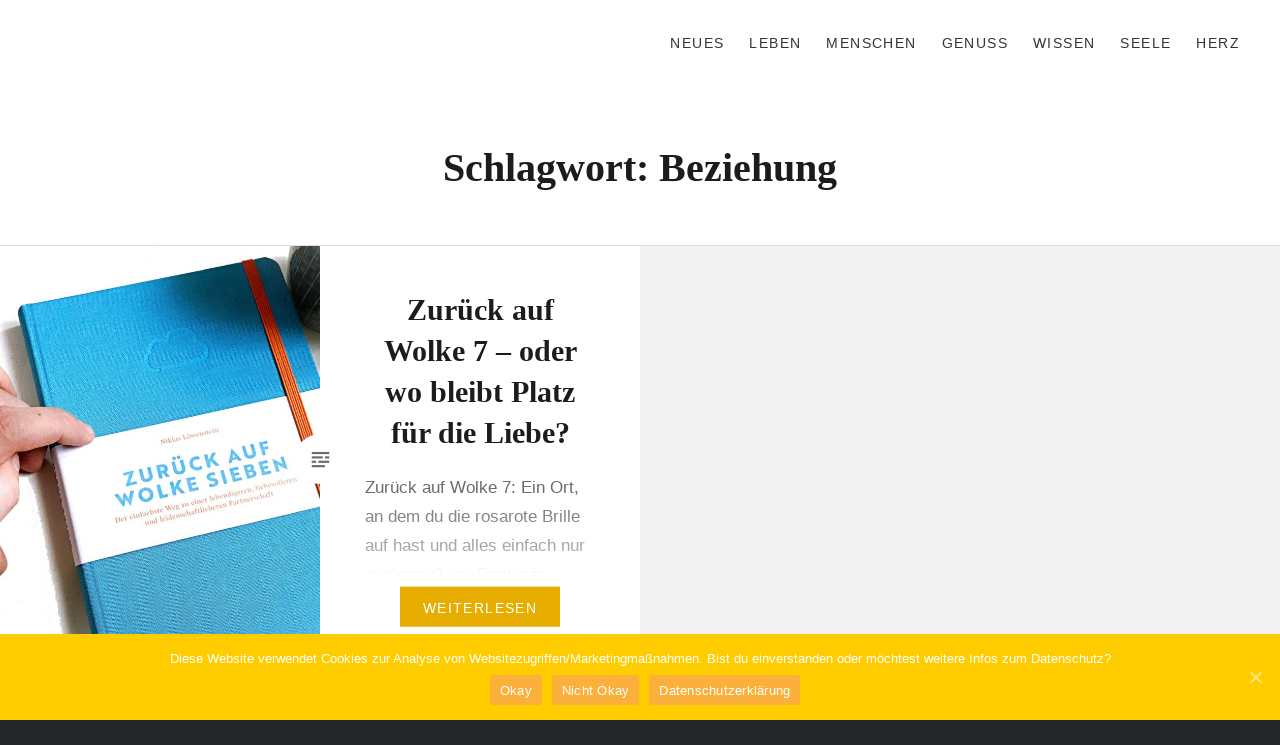

--- FILE ---
content_type: text/html; charset=UTF-8
request_url: https://www.monzenzine.de/tag/beziehung/
body_size: 6959
content:
<!DOCTYPE html>
<html lang="de">
<head>
<meta charset="UTF-8">
<meta name="viewport" content="width=device-width, initial-scale=1">
<link rel="profile" href="http://gmpg.org/xfn/11">
<link rel="pingback" href="https://www.monzenzine.de/xmlrpc.php">

<title>Beziehung Archive &bull; monZENzine</title>

<!-- This site is optimized with the Yoast SEO plugin v11.9 - https://yoast.com/wordpress/plugins/seo/ -->
<meta name="robots" content="noindex,follow"/>
<meta property="og:locale" content="de_DE" />
<meta property="og:type" content="object" />
<meta property="og:title" content="Beziehung Archive &bull; monZENzine" />
<meta property="og:url" content="https://www.monzenzine.de/tag/beziehung/" />
<meta property="og:site_name" content="monZENzine" />
<meta property="og:image" content="https://www.monzenzine.de/wp-content/uploads/2019/02/Schmuckentwürfe_zeichnen_ortsunabhängig_in_der_Natur-301x300-min.jpeg" />
<meta property="og:image:secure_url" content="https://www.monzenzine.de/wp-content/uploads/2019/02/Schmuckentwürfe_zeichnen_ortsunabhängig_in_der_Natur-301x300-min.jpeg" />
<meta property="og:image:width" content="301" />
<meta property="og:image:height" content="300" />
<meta name="twitter:card" content="summary_large_image" />
<meta name="twitter:title" content="Beziehung Archive &bull; monZENzine" />
<meta name="twitter:image" content="https://www.monzenzine.de/wp-content/uploads/2019/02/Schmuckentwürfe_zeichnen_ortsunabhängig_in_der_Natur-301x300-min.jpeg" />
<script type='application/ld+json' class='yoast-schema-graph yoast-schema-graph--main'>{"@context":"https://schema.org","@graph":[{"@type":"WebSite","@id":"https://www.monzenzine.de/#website","url":"https://www.monzenzine.de/","name":"monZENzine","potentialAction":{"@type":"SearchAction","target":"https://www.monzenzine.de/?s={search_term_string}","query-input":"required name=search_term_string"}},{"@type":"CollectionPage","@id":"https://www.monzenzine.de/tag/beziehung/#webpage","url":"https://www.monzenzine.de/tag/beziehung/","inLanguage":"de","name":"Beziehung Archive &bull; monZENzine","isPartOf":{"@id":"https://www.monzenzine.de/#website"}}]}</script>
<!-- / Yoast SEO plugin. -->

<link rel='dns-prefetch' href='//s.w.org' />
<link rel="alternate" type="application/rss+xml" title="monZENzine &raquo; Feed" href="https://www.monzenzine.de/feed/" />
<link rel="alternate" type="application/rss+xml" title="monZENzine &raquo; Kommentar-Feed" href="https://www.monzenzine.de/comments/feed/" />
<link rel="alternate" type="application/rss+xml" title="monZENzine &raquo; Beziehung Schlagwort-Feed" href="https://www.monzenzine.de/tag/beziehung/feed/" />
		<script type="text/javascript">
			window._wpemojiSettings = {"baseUrl":"https:\/\/s.w.org\/images\/core\/emoji\/12.0.0-1\/72x72\/","ext":".png","svgUrl":"https:\/\/s.w.org\/images\/core\/emoji\/12.0.0-1\/svg\/","svgExt":".svg","source":{"concatemoji":"https:\/\/www.monzenzine.de\/wp-includes\/js\/wp-emoji-release.min.js?ver=5.3.20"}};
			!function(e,a,t){var n,r,o,i=a.createElement("canvas"),p=i.getContext&&i.getContext("2d");function s(e,t){var a=String.fromCharCode;p.clearRect(0,0,i.width,i.height),p.fillText(a.apply(this,e),0,0);e=i.toDataURL();return p.clearRect(0,0,i.width,i.height),p.fillText(a.apply(this,t),0,0),e===i.toDataURL()}function c(e){var t=a.createElement("script");t.src=e,t.defer=t.type="text/javascript",a.getElementsByTagName("head")[0].appendChild(t)}for(o=Array("flag","emoji"),t.supports={everything:!0,everythingExceptFlag:!0},r=0;r<o.length;r++)t.supports[o[r]]=function(e){if(!p||!p.fillText)return!1;switch(p.textBaseline="top",p.font="600 32px Arial",e){case"flag":return s([127987,65039,8205,9895,65039],[127987,65039,8203,9895,65039])?!1:!s([55356,56826,55356,56819],[55356,56826,8203,55356,56819])&&!s([55356,57332,56128,56423,56128,56418,56128,56421,56128,56430,56128,56423,56128,56447],[55356,57332,8203,56128,56423,8203,56128,56418,8203,56128,56421,8203,56128,56430,8203,56128,56423,8203,56128,56447]);case"emoji":return!s([55357,56424,55356,57342,8205,55358,56605,8205,55357,56424,55356,57340],[55357,56424,55356,57342,8203,55358,56605,8203,55357,56424,55356,57340])}return!1}(o[r]),t.supports.everything=t.supports.everything&&t.supports[o[r]],"flag"!==o[r]&&(t.supports.everythingExceptFlag=t.supports.everythingExceptFlag&&t.supports[o[r]]);t.supports.everythingExceptFlag=t.supports.everythingExceptFlag&&!t.supports.flag,t.DOMReady=!1,t.readyCallback=function(){t.DOMReady=!0},t.supports.everything||(n=function(){t.readyCallback()},a.addEventListener?(a.addEventListener("DOMContentLoaded",n,!1),e.addEventListener("load",n,!1)):(e.attachEvent("onload",n),a.attachEvent("onreadystatechange",function(){"complete"===a.readyState&&t.readyCallback()})),(n=t.source||{}).concatemoji?c(n.concatemoji):n.wpemoji&&n.twemoji&&(c(n.twemoji),c(n.wpemoji)))}(window,document,window._wpemojiSettings);
		</script>
		<style type="text/css">
img.wp-smiley,
img.emoji {
	display: inline !important;
	border: none !important;
	box-shadow: none !important;
	height: 1em !important;
	width: 1em !important;
	margin: 0 .07em !important;
	vertical-align: -0.1em !important;
	background: none !important;
	padding: 0 !important;
}
</style>
	<link rel='stylesheet' id='wp-block-library-css'  href='https://www.monzenzine.de/wp-includes/css/dist/block-library/style.min.css?ver=5.3.20' type='text/css' media='all' />
<link rel='stylesheet' id='cookie-notice-front-css'  href='https://www.monzenzine.de/wp-content/plugins/cookie-notice/css/front.min.css?ver=5.3.20' type='text/css' media='all' />
<link rel='stylesheet' id='genericons-css'  href='https://www.monzenzine.de/wp-content/themes/dyad/genericons/genericons.css?ver=3.2' type='text/css' media='all' />

<link rel='stylesheet' id='dyad-style-css'  href='https://www.monzenzine.de/wp-content/themes/dyad/style.css?ver=5.3.20' type='text/css' media='all' />
<link rel='stylesheet' id='wpgdprc.css-css'  href='https://www.monzenzine.de/wp-content/plugins/wp-gdpr-compliance/assets/css/front.css?ver=1560590212' type='text/css' media='all' />
<style id='wpgdprc.css-inline-css' type='text/css'>

            div.wpgdprc .wpgdprc-switch .wpgdprc-switch-inner:before { content: 'Ja'; }
            div.wpgdprc .wpgdprc-switch .wpgdprc-switch-inner:after { content: 'Nein'; }
        
</style>
<script type='text/javascript' src='https://www.monzenzine.de/wp-includes/js/jquery/jquery.js?ver=1.12.4-wp'></script>
<script type='text/javascript' src='https://www.monzenzine.de/wp-includes/js/jquery/jquery-migrate.min.js?ver=1.4.1'></script>
<link rel='https://api.w.org/' href='https://www.monzenzine.de/wp-json/' />
<link rel="EditURI" type="application/rsd+xml" title="RSD" href="https://www.monzenzine.de/xmlrpc.php?rsd" />
<link rel="wlwmanifest" type="application/wlwmanifest+xml" href="https://www.monzenzine.de/wp-includes/wlwmanifest.xml" /> 
<meta name="generator" content="WordPress 5.3.20" />
		<style type="text/css">
					.site-title,
			.site-description {
				position: absolute;
				clip: rect(1px, 1px, 1px, 1px);
			}
				</style>
		<link rel="icon" href="https://www.monzenzine.de/wp-content/uploads/2018/04/cropped-monzenzineLOGO22-32x32.png" sizes="32x32" />
<link rel="icon" href="https://www.monzenzine.de/wp-content/uploads/2018/04/cropped-monzenzineLOGO22-192x192.png" sizes="192x192" />
<link rel="apple-touch-icon-precomposed" href="https://www.monzenzine.de/wp-content/uploads/2018/04/cropped-monzenzineLOGO22-180x180.png" />
<meta name="msapplication-TileImage" content="https://www.monzenzine.de/wp-content/uploads/2018/04/cropped-monzenzineLOGO22-270x270.png" />
		<style type="text/css" id="wp-custom-css">
			body.category .page-header {
    display: none;
}
.site-banner-media, .site-banner {
    display: none;
}
#infinite-handle,
.posts-navigation {
	background-color: #ffff;
	clear: both;
	color: #9a9c9e;
	margin-top: 0;
	padding: 10rem;
	overflow: hidden;
	text-align: center;
}

#infinite-handle span {
	background: transparent;
	display: inline-block;
	padding: 0;
	text-align: center;
}

#infinite-handle span button,
#infinite-handle span button:hover,
#infinite-handle span button:focus,
.posts-navigation a {
background-color: #586471;
	background-color: rgba(0,0,0,0.2);
	color: #ffff;
	display: block;
	font-size: 1.5rem;
	padding: .82em 11em;
	text-transform: uppercase;
	-webkit-transition: opacity 0.3s;
	transition: opacity 0.3s;
}

#infinite-handle span button:hover,
#infinite-handle span button:focus,
.posts-navigation a:hover,
.posts-navigation a:focus {
	background-color: rgba(0,0,0,0.3);
	text-decoration: none;
}
.posts-navigation .nav-previous {
float: right;
}
#site-navigation ul ul li {
background:whitesmoke!important;
}
#site-navigation ul ul li {
display: block;
font-size: 1.4rem;
letter-spacing: 0;
margin-left: 0;
padding: 0;
text-align: left;
text-transform: Uppercase;
}
.widget input, .widget select, .widget textarea {
background-color: rgba(0,0,0,0.1);
border-color: #fff;
width: 100%;
}
#commentform input[type="text"], #commentform input[type="email"], #commentform input[type="url"], #commentform textarea {
background-color: rgba(0,0,0,0);
}
#commentform input[type="text"], #commentform input[type="email"], #commentform input[type="url"], #commentform textarea, #commentform label {
border-color: #e7ae01;
display: block;
width: 100%;
}
.widget button, .widget input[type="submit"] {
background-color: rgba(0,0,0,0.1);
border: 0px solid #363b40;
color: #858d95;
}
#commentform input[type="text"], #commentform input[type="email"], #commentform input[type="url"], #commentform textarea, #commentform label {
border-color:#fff.widget button, .widget input[type="submit"] {
background-color: rgba(0,0,0,0.1);
border: 1px solid #363b40;
color: #858d95;
} ;
display: block;
width: 100%;
}
#commentform input[type="submit"] {
background-color: #fff;
display: block;
font-size: 1.3rem;
letter-spacing: 0.1em;
text-transform: uppercase;
width: 100%;
}
.posted-info {
  display:none !important;
}
.site-banner .site-banner-media:before, .banner-custom-header .site-banner-media:before {
    bottom: 0;
    content: "";
    left: 0;
    position: absolute;
    right: 0;
    top: 30%;
    z-index: 2;
    background: linear-gradient(to bottom, rgba(0,0,0,0) 0%,rgba(0, 0, 0, 0) 100%);
}
.site-info {display:none;}
.site-banner-header::before,
.site-banner-header::after {
    width: 0;
}.site-header, .is-scrolled .site-header, .home .site-header, .blog .site-header {
    background:#fff8 ;
    text-shadow: none;
}
.site-header, #site-navigation a, .menu-toggle, .comments-title .add-comment-link, .comments-title, .comments-title a, .comments-area-wrapper, .comments-area-wrapper h1, .comments-area-wrapper h2, .comments-area-wrapper h3, .comments-area-wrapper h4, .comments-area-wrapper h5, .comments-area-wrapper h6, .comment-body pre, .comment-footer .author.vcard, .comment-footer, #commentform input[type=submit], .widget h1, .widget h2, .widget h3, .widget h4, .widget h5, .widget h6, .widget a, .widget button, .widget_search input, .widget input[type=submit], .widget-area select, .widget_flickr #flickr_badge_uber_wrapper a:hover, .widget_flickr #flickr_badge_uber_wrapper a:link, .widget_flickr #flickr_badge_uber_wrapper a:active, .widget_flickr #flickr_badge_uber_wrapper a:visited, .widget_goodreads div[class^=gr_custom_each_container], .milestone-header {
    color: #353535;
}
.site-banner-header .banner-featured, .banner-custom-header .site-banner-header h1:before, .has-post-thumbnail .entry-meta .cat-links, .widget_shopping_cart .mini_cart_item .remove, .woocommerce-tabs ul.tabs li.active a, .widget_price_filter .ui-slider .ui-slider-handle, .widget_price_filter .ui-slider .ui-slider-range, .single-product div.product .woocommerce-product-gallery .woocommerce-product-gallery__trigger {
    background: transparent
}
.site-banner-header .banner-featured {color: #E6000000;}
.site-footer,.site-header-cart .widget_shopping_cart_content,.widget_shopping_cart .mini_cart_item .remove:hover{background-color:#fff}.site-header-cart .widget_shopping_cart:before{border-bottom-color:#fff}.bypostauthor .comment-author:before{color:#fff}#site-navigation ul ul li{background-color:#939393}#site-navigation ul ul:before{border-bottom-color:#939393}#site-navigation ul ul ul:before{border-right-color:#939393}.posts .entry-inner:before{color:#6d6d6d}.posts,.posts .entry-media,.comments-area-wrapper,.milestone-widget .milestone-header,.footer-bottom-info{background-color:#f2f2f2}.milestone-widget .milestone-countdown{border-color:#f2f2f2
font-family: -apple-system, BlinkMacSystemFont, "Segoe UI", Roboto, Oxygen-Sans, Ubuntu, Cantarell, "Helvetica Neue", sans-serif;		</style>
		</head>

<body class="archive tag tag-beziehung tag-195 cookies-not-set group-blog has-post-thumbnail no-js elementor-default">
<div id="page" class="hfeed site">
	<a class="skip-link screen-reader-text" href="#content">Direkt zum Inhalt</a>

	<header id="masthead" class="site-header" role="banner">
		<div class="site-branding">
						<h1 class="site-title">
				<a href="https://www.monzenzine.de/" rel="home">
					monZENzine				</a>
			</h1>
			<p class="site-description"></p>
		</div><!-- .site-branding -->

		<nav id="site-navigation" class="main-navigation" role="navigation">
			<button class="menu-toggle" aria-controls="primary-menu" aria-expanded="false">Menü</button>
			<div class="primary-menu"><ul id="primary-menu" class="menu"><li id="menu-item-1597" class="menu-item menu-item-type-taxonomy menu-item-object-category menu-item-1597"><a href="https://www.monzenzine.de/artikel/">Neues</a></li>
<li id="menu-item-80" class="menu-item menu-item-type-taxonomy menu-item-object-category menu-item-has-children menu-item-80"><a href="https://www.monzenzine.de/leben/">Leben</a>
<ul class="sub-menu">
	<li id="menu-item-415" class="menu-item menu-item-type-taxonomy menu-item-object-category menu-item-415"><a href="https://www.monzenzine.de/leben/wohlbefinden/">Wohlbefinden</a></li>
	<li id="menu-item-416" class="menu-item menu-item-type-taxonomy menu-item-object-category menu-item-416"><a href="https://www.monzenzine.de/leben/minimalismus/">Minimalismus</a></li>
	<li id="menu-item-556" class="menu-item menu-item-type-taxonomy menu-item-object-category menu-item-556"><a href="https://www.monzenzine.de/leben/ich-teste/">Ich teste</a></li>
	<li id="menu-item-557" class="menu-item menu-item-type-taxonomy menu-item-object-category menu-item-557"><a href="https://www.monzenzine.de/leben/nachhaltigkeit/">Nachhaltigkeit</a></li>
</ul>
</li>
<li id="menu-item-81" class="menu-item menu-item-type-taxonomy menu-item-object-category menu-item-has-children menu-item-81"><a href="https://www.monzenzine.de/menschen/">Menschen</a>
<ul class="sub-menu">
	<li id="menu-item-1581" class="menu-item menu-item-type-taxonomy menu-item-object-category menu-item-1581"><a href="https://www.monzenzine.de/menschen/einfach-machen/">Einfach machen!</a></li>
</ul>
</li>
<li id="menu-item-78" class="menu-item menu-item-type-taxonomy menu-item-object-category menu-item-has-children menu-item-78"><a href="https://www.monzenzine.de/genuss/">Genuss</a>
<ul class="sub-menu">
	<li id="menu-item-555" class="menu-item menu-item-type-taxonomy menu-item-object-category menu-item-555"><a href="https://www.monzenzine.de/genuss/ich-koche/">Ich koche</a></li>
	<li id="menu-item-1583" class="menu-item menu-item-type-taxonomy menu-item-object-category menu-item-1583"><a href="https://www.monzenzine.de/genuss/">Genuss</a></li>
</ul>
</li>
<li id="menu-item-83" class="menu-item menu-item-type-taxonomy menu-item-object-category menu-item-83"><a href="https://www.monzenzine.de/wissen/">Wissen</a></li>
<li id="menu-item-82" class="menu-item menu-item-type-taxonomy menu-item-object-category menu-item-has-children menu-item-82"><a href="https://www.monzenzine.de/seele/">Seele</a>
<ul class="sub-menu">
	<li id="menu-item-436" class="menu-item menu-item-type-taxonomy menu-item-object-category menu-item-436"><a href="https://www.monzenzine.de/seele/kolumne-seele/">Kolumne</a></li>
	<li id="menu-item-1582" class="menu-item menu-item-type-taxonomy menu-item-object-category menu-item-1582"><a href="https://www.monzenzine.de/seele/">Seele</a></li>
</ul>
</li>
<li id="menu-item-79" class="menu-item menu-item-type-taxonomy menu-item-object-category menu-item-has-children menu-item-79"><a href="https://www.monzenzine.de/herz/">Herz</a>
<ul class="sub-menu">
	<li id="menu-item-558" class="menu-item menu-item-type-taxonomy menu-item-object-category menu-item-558"><a href="https://www.monzenzine.de/seele/kolumne-seele/">Kolumne</a></li>
</ul>
</li>
</ul></div>		</nav>

	</header><!-- #masthead -->

	<div class="site-inner">

		
		<div id="content" class="site-content">

	<main id="primary" class="content-area" role="main">

		<div id="posts" class="posts">

			
				<header class="page-header">
					<h1 class="page-title">Schlagwort: Beziehung</h1>				</header><!-- .page-header -->


								
					

<article id="post-1843" class="post-1843 post type-post status-publish format-standard has-post-thumbnail hentry category-artikel category-herz tag-beziehung tag-liebe tag-partnerschaft">

		<div class="entry-media" style="background-image: url(https://www.monzenzine.de/wp-content/uploads/2019/09/2ZurückaufWolke7-Cover-monzenzine-Kopie-630x840.jpg)">
	</div>

	<div class="entry-inner">
		<div class="entry-inner-content">
			<header class="entry-header">
				<h2 class="entry-title"><a href="https://www.monzenzine.de/wolke-7/" rel="bookmark">Zurück auf Wolke 7 &#8211; oder wo bleibt Platz für die Liebe?</a></h2>			</header><!-- .entry-header -->

			<div class="entry-content">
				<p>Zurück auf Wolke 7: Ein Ort, an dem du die rosarote Brille auf hast und alles einfach nur zuckersüß ist. Doch wie kommt man wieder dorthin? Insbesondere wenn der Stress des Alltags die rosarote Brille längst verkratzt hat? Mir ist in den letzten Jahren etwas aufgefallen: Sei es in privaten Gesprächen oder in den sozialen&#8230; </p>
<div class="link-more"><a href="https://www.monzenzine.de/wolke-7/">Weiterlesen</a></div>
			</div><!-- .entry-content -->
		</div><!-- .entry-inner-content -->
	</div><!-- .entry-inner -->

	<a class="cover-link" href="https://www.monzenzine.de/wolke-7/"></a>

</article><!-- #post-## -->

				
				
			
		</div><!-- .posts -->

	</main><!-- #main -->



		</div><!-- #content -->

		<footer id="colophon" class="site-footer" role="contentinfo">
			
				<div class="widget-area widgets-three" role="complementary">
					<div class="grid-container">
						<aside id="search-3" class="widget widget_search"><form role="search" method="get" class="search-form" action="https://www.monzenzine.de/">
				<label>
					<span class="screen-reader-text">Suche nach:</span>
					<input type="search" class="search-field" placeholder="Suchen …" value="" name="s" />
				</label>
				<input type="submit" class="search-submit" value="Suchen" />
			</form></aside><aside id="text-10" class="widget widget_text"><h3 class="widget-title">GUT ZU WISSEN</h3>			<div class="textwidget"><p><a href="https://wp.me/P9P4jn-2D">Impressum</a></p>
<p><a href="https://wp.me/P9P4jn-38">Datenschutzerklärung</a></p>
<p><a href="https://www.monzenzine.de/kontakt/" target="_blank" rel="noopener noreferrer">Kontakt</a></p>
<p><a href="https://wp.me/P9P4jn-q">Über</a></p>
</div>
		</aside><aside id="text-7" class="widget widget_text">			<div class="textwidget"><p><img class="aligncenter wp-image-1671 size-medium" title="monZENzine Logo" src="https://www.monzenzine.de/wp-content/uploads/2019/02/monZENzine-Logo-1-300x76.png" alt="monZENzine Logo" width="300" height="76" /></p>
<p><strong>mon</strong> [<em>mein</em>]<br />
<strong>ZEN</strong> [<em>Das Leben leben, in seiner ganzen Fülle</em>]<br />
<strong>zine</strong> (<em>Magazin</em>)</p>
<p>Kolumnen • Wissenswertes • Interviews  • Rezepte  • Inspiration</p>
<p>Idee • Gestaltung • Inhalt von <a href="https://www.liebmontag.de" rel="nofollow">LIEBMONTAG</a></p>
<p>&nbsp;</p>
</div>
		</aside>					</div><!-- .grid-container -->
				</div><!-- #secondary -->

			
			<div class="footer-bottom-info has-social-menu">
				<div class="social-links"><ul id="menu-social-links-menue" class="social-links-items"><li id="menu-item-45" class="menu-item menu-item-type-custom menu-item-object-custom menu-item-45"><a href="https://www.instagram.com/monzenzine/"><span class="screen-reader-text">Instagram</span></a></li>
<li id="menu-item-46" class="menu-item menu-item-type-custom menu-item-object-custom menu-item-46"><a href="mailto:post@monzenzine.de"><span class="screen-reader-text">E-Mail</span></a></li>
</ul></div>
				<div class="site-info">
					<a href="https://de.wordpress.org/">Stolz präsentiert von WordPress</a>
					<span class="sep"> | </span>
					Theme: Dyad von <a href="http://wordpress.com/themes/dyad/" rel="designer">WordPress.com</a>				</div><!-- .site-info -->
			</div><!-- .footer-bottom-info -->

		</footer><!-- #colophon -->

	</div><!-- .site-inner -->
</div><!-- #page -->

<script type='text/javascript'>
/* <![CDATA[ */
var cnArgs = {"ajaxUrl":"https:\/\/www.monzenzine.de\/wp-admin\/admin-ajax.php","nonce":"90862795f4","hideEffect":"none","position":"bottom","onScroll":"0","onScrollOffset":"100","onClick":"0","cookieName":"cookie_notice_accepted","cookieTime":"2592000","cookieTimeRejected":"2592000","cookiePath":"\/","cookieDomain":"","redirection":"0","cache":"0","refuse":"1","revokeCookies":"0","revokeCookiesOpt":"automatic","secure":"1","coronabarActive":"0"};
/* ]]> */
</script>
<script type='text/javascript' src='https://www.monzenzine.de/wp-content/plugins/cookie-notice/js/front.min.js?ver=1.3.2'></script>
<script type='text/javascript' src='https://www.monzenzine.de/wp-includes/js/imagesloaded.min.js?ver=3.2.0'></script>
<script type='text/javascript' src='https://www.monzenzine.de/wp-content/themes/dyad/js/navigation.js?ver=20120206'></script>
<script type='text/javascript' src='https://www.monzenzine.de/wp-content/themes/dyad/js/skip-link-focus-fix.js?ver=20130115'></script>
<script type='text/javascript' src='https://www.monzenzine.de/wp-includes/js/masonry.min.js?ver=3.3.2'></script>
<script type='text/javascript' src='https://www.monzenzine.de/wp-content/themes/dyad/js/global.js?ver=20151204'></script>
<script type='text/javascript'>
/* <![CDATA[ */
var wpgdprcData = {"ajaxURL":"https:\/\/www.monzenzine.de\/wp-admin\/admin-ajax.php","ajaxSecurity":"72f6a6b3fe","isMultisite":"","path":"\/","blogId":""};
/* ]]> */
</script>
<script type='text/javascript' src='https://www.monzenzine.de/wp-content/plugins/wp-gdpr-compliance/assets/js/front.js?ver=1560590212'></script>
<script type='text/javascript' src='https://www.monzenzine.de/wp-includes/js/wp-embed.min.js?ver=5.3.20'></script>

		<!-- Cookie Notice plugin v1.3.2 by Digital Factory https://dfactory.eu/ -->
		<div id="cookie-notice" role="banner" class="cookie-notice-hidden cookie-revoke-hidden cn-position-bottom" aria-label="Cookie Notice" style="background-color: rgba(255,204,0,1);"><div class="cookie-notice-container" style="color: #fff;"><span id="cn-notice-text" class="cn-text-container">Diese Website verwendet Cookies zur Analyse von Websitezugriffen/Marketingmaßnahmen. Bist du einverstanden oder möchtest weitere Infos zum Datenschutz?</span><span id="cn-notice-buttons" class="cn-buttons-container"><a href="#" id="cn-accept-cookie" data-cookie-set="accept" class="cn-set-cookie cn-button wp-default button" aria-label="Okay">Okay</a><a href="#" id="cn-refuse-cookie" data-cookie-set="refuse" class="cn-set-cookie cn-button wp-default button" aria-label="Nicht Okay">Nicht Okay</a><a href="https://www.monzenzine.de/datenschutzerklaerung/" target="_blank" id="cn-more-info" class="cn-more-info cn-button wp-default button" aria-label="Datenschutzerklärung">Datenschutzerklärung</a></span><a href="javascript:void(0);" id="cn-close-notice" data-cookie-set="accept" class="cn-close-icon" aria-label="Okay"></a></div>
			
		</div>
		<!-- / Cookie Notice plugin -->
</body>
</html>
